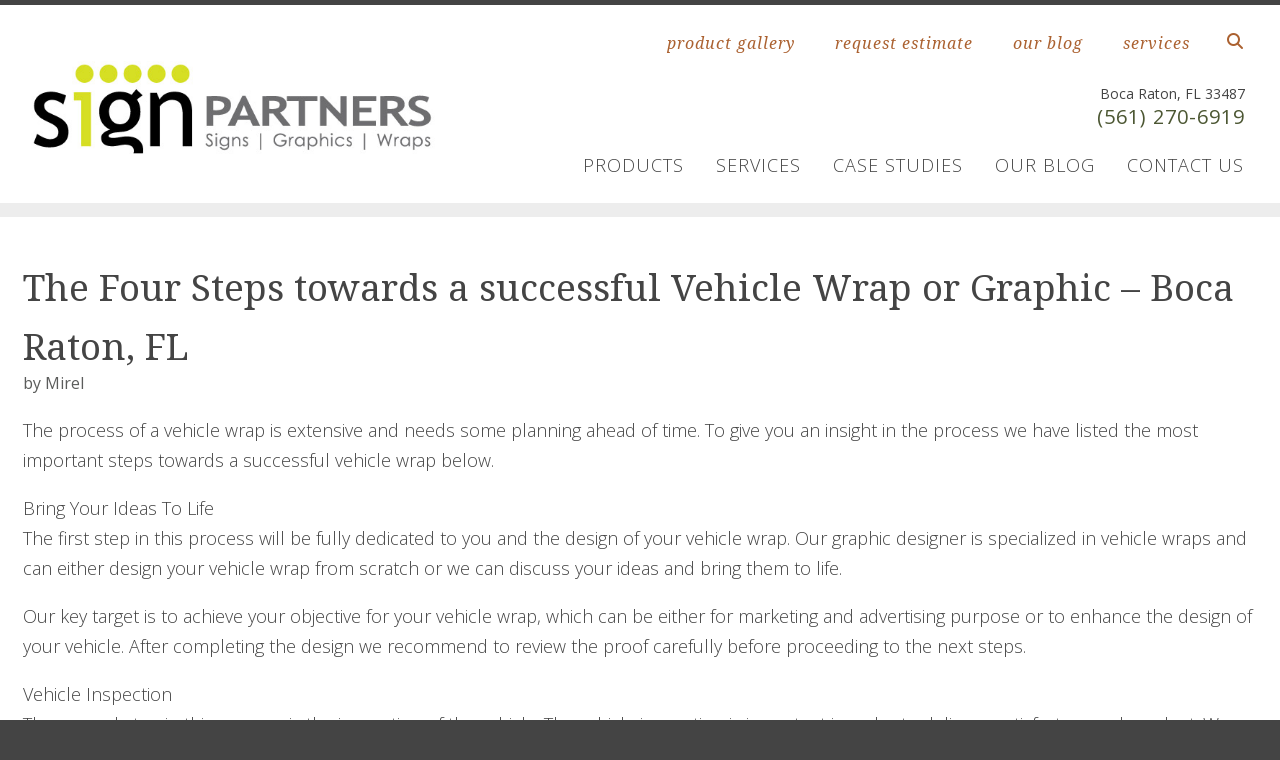

--- FILE ---
content_type: text/html; charset=UTF-8
request_url: https://www.sign-partners.com/our-blog.html/article/2015/02/11/the-four-steps-towards-a-successful-vehicle-wrap-or-graphic-boca-raton-fl
body_size: 11630
content:
<!DOCTYPE html>

<!--[if lt IE 9]><html lang="en" class="no-js lt-ie10 lt-ie9"><![endif]-->
<!--[if IE 9]><html lang="en" class="no-js is-ie9 lt-ie10"><![endif]-->
<!--[if gt IE 9]><!--><html lang="en" class="no-js"><!--<![endif]-->

<head>
  <title>The Four Steps towards a successful Vehicle Wrap or Graphic – Boca Raton, FL : Our Blog -  About signs, vehicle wraps and trade show displays | Sign Partners Boca Raton</title>
    <link rel="shortcut icon" href="https://cdn.firespring.com/images/dc3ecc17-4605-41cd-9104-75812e1da256"/>


<!-- Meta tags -->
<meta charset="utf-8">
<meta name="viewport" content="width=device-width, initial-scale=1.0">




  <meta name="description" content="(561) 270-6919 - Blog about Interior Signage, Exterior Signage, Graphics, Banners, Vehicle Wraps and Trade Show Displays. Sign Partners Boca Raton">

  <meta property="og:title" content="Our Blog -  About signs, vehicle wraps and trade show displays | Sign Partners Boca Raton">
  <meta property="og:url" content="https://www.sign-partners.com/our-blog.html/article/2015/02/11/the-four-steps-towards-a-successful-vehicle-wrap-or-graphic-boca-raton-fl">
  <meta property="og:type" content="website">
      <meta property="og:description" content="(561) 270-6919 - Blog about Interior Signage, Exterior Signage, Graphics, Banners, Vehicle Wraps and Trade Show Displays. Sign Partners Boca Raton">
        <meta name="twitter:card" content="summary">
  <meta name="twitter:title" content="Our Blog -  About signs, vehicle wraps and trade show displays | Sign Partners Boca Raton">
      <meta name="twitter:description" content="(561) 270-6919 - Blog about Interior Signage, Exterior Signage, Graphics, Banners, Vehicle Wraps and Trade Show Displays. Sign Partners Boca Raton">
    
  <link rel="stylesheet" href="//cdn.firespring.com/core/v2/css/stylesheet.1769496584.css">

<!-- CSS -->
      <link rel="stylesheet" href="//cdn.firespring.com/designs/pp_essence/css/design-4629.1769496584.css">
  
<!-- SlickSlider Assets -->
  
<!-- jQuery -->
<script nonce="48742c1c86fe3555ea0364a4595898f6fce82edcc8f01cf279f74f60ac164fa9" type="text/javascript">
  (function (window) {
    if (window.location !== window.top.location) {
      var handler = function () {
        window.top.location = window.location;
        return false;
      };
      window.onclick = handler;
      window.onkeypress = handler;
    }
  })(this);
</script>
  <script nonce="48742c1c86fe3555ea0364a4595898f6fce82edcc8f01cf279f74f60ac164fa9" src="//cdn.firespring.com/core/v2/js/jquery.1769496584.js"></script>

<!-- Clicky Analytics -->
    <script
    nonce="48742c1c86fe3555ea0364a4595898f6fce82edcc8f01cf279f74f60ac164fa9"
    type="text/javascript"
  >
    var firespring = { log: function () { return }, goal: function () { return } }
    var firespring_site_id = Number('100786526');
    (function () {
      var s = document.createElement('script')
      s.type = 'text/javascript'
      s.async = true
      s.src = 'https://analytics.firespring.com/js';
      (document.getElementsByTagName('head')[0] || document.getElementsByTagName('body')[0]).appendChild(s)
    })()
  </script>
<!-- End Clicky Analytics --><!-- Microsoft or Bing Universal Event Tracking -->
  <script nonce="48742c1c86fe3555ea0364a4595898f6fce82edcc8f01cf279f74f60ac164fa9"> (function (w, d, t, r, u) {
      var f, n, i
      w[u] = w[u] || [], f = function () {
        var o = { ti: '187163509' }
        o.q = w[u], w[u] = new UET(o), w[u].push('pageLoad')
      }, n = d.createElement(t), n.src = r, n.async = 1, n.onload = n.onreadystatechange = function () {
        var s = this.readyState
        s && s !== 'loaded' && s !== 'complete' || (f(), n.onload = n.onreadystatechange = null)
      }, i = d.getElementsByTagName(t)[0], i.parentNode.insertBefore(n, i)
    })(window, document, 'script', '//bat.bing.com/bat.js', 'uetq') </script>
<!-- End Microsoft or Bing Universal Event Tracking --><!-- Google External Accounts -->
<script
  async
  nonce="48742c1c86fe3555ea0364a4595898f6fce82edcc8f01cf279f74f60ac164fa9"
  src="https://www.googletagmanager.com/gtag/js?id=G-LQ6LSKETB3"
></script>
<script nonce="48742c1c86fe3555ea0364a4595898f6fce82edcc8f01cf279f74f60ac164fa9">
  window.dataLayer = window.dataLayer || []

  function gtag () {dataLayer.push(arguments)}

  gtag('js', new Date())
    gtag('config', 'G-LQ6LSKETB3')
    gtag('config', 'G-NV9DHWKGC1')
    gtag('config', 'AW-944631806')
  </script>
<!-- End Google External Accounts -->

            
  


</head>

  <body class="internal ">

  
	<a class="hidden-visually skip-to-main" href="#main-content">Skip to main content</a>

      


<!-- BEGIN .site-container -->
<div class="site-container">

        <!-- BEGIN .site-canvas -->
        <div class="site-canvas">


          <!-- BEGIN header -->
          <header>
            <!-- BEGIN .wrap -->
            <div class="wrap">

             <!-- BEGIN nav-logo -->
                            <div class="nav-logo">

                 <a href="https://www.sign-partners.com/"><img alt="Sign Partners" title="logo"  src="https://cdn.firespring.com/images/0e66682e-54e5-4f52-bd3b-63d43cdd0807.jpg"></a>

               </div>
                          <!-- END nav-logo -->

             <!-- BEGIN .topnav-container -->
             <div class="topnav-container">

              <!-- BEGIN .quicklinks-container -->
              <div class="quicklinks-container">

                                  <div class="content-block quicklinks-block">
  <div class="collection collection--list" id="content_2e960ebbf2a34dead1c6e2db14332454">

    

    <ul class="collection__items">

        
                        <li class="collection-item" id="content_2e960ebbf2a34dead1c6e2db14332454_item_7301278">
                                    <div class="collection-item__content">

          
                      <div class="collection-item-label"><a href="https://www.sign-partners.com/products/product-gallery.html"     itemprop="url">product gallery</a></div>
          
          
        </div>
              </li>
                            <li class="collection-item" id="content_2e960ebbf2a34dead1c6e2db14332454_item_7301279">
                                    <div class="collection-item__content">

          
                      <div class="collection-item-label"><a href="https://www.sign-partners.com/contact-us/request-an-estimate.html"     itemprop="url">request estimate</a></div>
          
          
        </div>
              </li>
                            <li class="collection-item" id="content_2e960ebbf2a34dead1c6e2db14332454_item_7301280">
                                    <div class="collection-item__content">

          
                      <div class="collection-item-label"><a href="https://www.sign-partners.com/our-blog.html"     itemprop="url">our blog</a></div>
          
          
        </div>
              </li>
                            <li class="collection-item" id="content_2e960ebbf2a34dead1c6e2db14332454_item_7301281">
                                    <div class="collection-item__content">

          
                      <div class="collection-item-label"><a href="https://www.sign-partners.com/services/services.html"     itemprop="url">services</a></div>
          
          
        </div>
              </li>
      
    </ul>

    </div>
</div>
                

                                  <!-- BEGIN .search-container -->
                  <div class="search-container">

                    <!-- BEGIN .search-toggle-containter -->
                    <div class="search-toggle">
                      <i class="fa fa-search"></i>
                    </div>
                    <!-- END .search-toggle-containter -->
                    <div class="content-block search-block">
  <div class="search-form search-form--a422970dfb6b9848958333fc94461999" role="search">

  <form class="form--inline form--inline--no-button" novalidate>
    <div class="form-row">
      <div class="form-row__controls">
        <input aria-label="Search our site" type="search" id="search-form__input--a422970dfb6b9848958333fc94461999" autocomplete="off">
      </div>
    </div>
  </form>

  <div id="search-form__results--a422970dfb6b9848958333fc94461999" class="search-form__results"></div>
    <script nonce="48742c1c86fe3555ea0364a4595898f6fce82edcc8f01cf279f74f60ac164fa9" type="text/javascript">
      var ss360Config = window.ss360Config || []
      var config = {
        style: {
          themeColor: '#333333',
          accentColor: "#000000",
          loaderType: 'circle'
        },
        searchBox: {
          selector: "#search-form__input--a422970dfb6b9848958333fc94461999"
        },
        tracking: {
          providers: []
        },
        siteId: "www.sign-partners.com",
        showErrors: false
      }
      if (!window.ss360Config[0]) {
        var stScript = document.createElement('script')
        stScript.type = 'text/javascript'
        stScript.async = true
        stScript.src = 'https://cdn.sitesearch360.com/v13/sitesearch360-v13.min.js'
        var entry = document.getElementsByTagName('script')[0]
        entry.parentNode.insertBefore(stScript, entry)
      }
      ss360Config.push(config)
    </script>
</div>
</div>

                  </div>
                  <!-- END .search-container -->
                  
                  <!-- BEGIN .mobile-toggle -->
                  <div class="mobile-toggle">
                    <i class='fa fa-bars'></i>
                  </div>
                  <!-- END .mobile-toggle -->
                </div>
                <!-- END .quicklinks-container -->

                
                                  <!-- BEGIN .phone-container -->
                  <div class="phone-container phone-block">
                    <div class="locations-hours locations-hours--variable">

  <div class="location location--1" itemscope itemtype="https://schema.org/Organization">

              
    <div class="location__info">

              
          <div class="location__address" itemprop="address" itemscope itemtype="https://schema.org/PostalAddress">

                          
                <div class="location-address location-address--1" itemprop="streetAddress">
                  1181 S Rogers Cir
                </div>

                                        
                <div class="location-address location-address--2" itemprop="streetAddress">
                  Ste 3
                </div>

                                        
                <div class="location-address location-address--3" itemprop="streetAddress">
                  Boca Raton, FL 33487
                </div>

                          
          </div>

              
              
          <div class="location__phone">

                          
                <div class="location-phone location-phone--1">
                                      <span class="label">Phone</span>
                                    <span class="value" itemprop="telephone" content="5612706919"><a
                        href="tel:5612706919">(561) 270-6919</a></span>
                </div>

                          
          </div>

              
              
          <div class="location__links">
            <div class="location-links-email">
                                              <span class="value" itemprop="email"><a href="mailto:i&#x6e;f&#111;&#x40;&#x73;&#105;g&#x6e;-&#x70;&#97;&#114;&#x74;n&#101;&#114;&#115;&#46;&#99;&#111;&#x6d;">info@sign-partners.com</a></span>
                          </div>
          </div>

              
                    
    </div>
  </div>


</div>                  </div>
                  <!-- END .phone-container -->


                  
                <!-- BEGIN nav -->
                                                                                                                <nav class="nav dropdown" aria-label="Secondary">

    
    <ul class="nav__list nav-ul-0 nav">
      
    <li class="nav-level-0 nav__list--parent">
      <a href="https://www.sign-partners.com/products/">Products</a>

      
        <ul class="nav-ul-1">
           
    <li class="nav-level-1 nav__list--parent">
      <a href="https://www.sign-partners.com/products/interior_signs/">Interior Signs</a>

      
        <ul class="nav-ul-2">
           
    <li class="nav-level-2">
      <a href="https://www.sign-partners.com/products/interior_signs/ada-compliant-signs.html">ADA Compliant Signs</a>

      
    </li>


    <li class="nav-level-2">
      <a href="https://www.sign-partners.com/products/interior_signs/directory-signs.html">Directory Signs</a>

      
    </li>


    <li class="nav-level-2">
      <a href="https://www.sign-partners.com/products/interior_signs/wall-graphics-wraps.html">Wall Graphics &amp; Wraps</a>

      
    </li>


    <li class="nav-level-2">
      <a href="https://www.sign-partners.com/products/interior_signs/lobby-office-signs.html">Lobby and Office Signs</a>

      
    </li>


    <li class="nav-level-2">
      <a href="https://www.sign-partners.com/products/interior_signs/floor-window-graphics.html">Floor &amp; Window Graphics</a>

      
    </li>

        </ul>
      
    </li>


    <li class="nav-level-1 nav__list--parent">
      <a href="https://www.sign-partners.com/products/outdoor-business-signs/">Outdoor Signs</a>

      
        <ul class="nav-ul-2">
           
    <li class="nav-level-2">
      <a href="https://www.sign-partners.com/products/outdoor-business-signs/monument-signs.html">Monument Signs</a>

      
    </li>


    <li class="nav-level-2">
      <a href="https://www.sign-partners.com/products/outdoor-business-signs/community-entrance-signs.html">Community Entrance Signs</a>

      
    </li>


    <li class="nav-level-2">
      <a href="https://www.sign-partners.com/products/outdoor-business-signs/channel-letters-signs.html">Channel Letters Signs</a>

      
    </li>


    <li class="nav-level-2">
      <a href="https://www.sign-partners.com/products/outdoor-business-signs/custom-street-signs.html">Custom Street Signs</a>

      
    </li>


    <li class="nav-level-2">
      <a href="https://www.sign-partners.com/products/outdoor-business-signs/parking-signs.html">Parking Signs</a>

      
    </li>


    <li class="nav-level-2">
      <a href="https://www.sign-partners.com/products/outdoor-business-signs/post-panel-signs.html">Post &amp; Panel Signs</a>

      
    </li>


    <li class="nav-level-2">
      <a href="https://www.sign-partners.com/products/outdoor-business-signs/commercial-signs.html">Commercial Signs</a>

      
    </li>

        </ul>
      
    </li>


    <li class="nav-level-1 nav__list--parent">
      <a href="https://www.sign-partners.com/products/vehicle-wraps-graphics/">Vehicle Wraps &amp; Graphics</a>

      
        <ul class="nav-ul-2">
           
    <li class="nav-level-2">
      <a href="https://www.sign-partners.com/products/vehicle-wraps-graphics/full-vehicle-wraps.html">Vehicle Wraps</a>

      
    </li>


    <li class="nav-level-2">
      <a href="https://www.sign-partners.com/products/vehicle-wraps-graphics/box-truck-wraps-van-graphics.html">Box Truck Wraps &amp; Van graphics</a>

      
    </li>


    <li class="nav-level-2">
      <a href="https://www.sign-partners.com/products/vehicle-wraps-graphics/vehicle-lettering-decals.html">Vehicle Lettering &amp; Decals</a>

      
    </li>


    <li class="nav-level-2">
      <a href="https://www.sign-partners.com/products/vehicle-wraps-graphics/boat-graphics.html">Boat Graphics</a>

      
    </li>

        </ul>
      
    </li>


    <li class="nav-level-1 nav__list--parent">
      <a href="https://www.sign-partners.com/products/trade-show-displays/">Trade Show Displays</a>

      
        <ul class="nav-ul-2">
           
    <li class="nav-level-2">
      <a href="https://www.sign-partners.com/products/trade-show-displays/custom-banners.html">Custom Banners</a>

      
    </li>


    <li class="nav-level-2">
      <a href="https://www.sign-partners.com/products/trade-show-displays/trade-show-booth.html">Trade Show Booth</a>

      
    </li>


    <li class="nav-level-2">
      <a href="https://www.sign-partners.com/products/trade-show-displays/pop-up-booth.html">Pop-Up Booth</a>

      
    </li>


    <li class="nav-level-2">
      <a href="https://www.sign-partners.com/products/trade-show-displays/pop-up-banner.html">Pop-Up Banner</a>

      
    </li>

        </ul>
      
    </li>


    <li class="nav-level-1">
      <a href="https://www.sign-partners.com/products/social-distancing-signs/">Social Distancing Signs</a>

      
    </li>

        </ul>
      
    </li>


    <li class="nav-level-0 nav__list--parent">
      <a href="https://www.sign-partners.com/services/">Services</a>

      
        <ul class="nav-ul-1">
           
    <li class="nav-level-1">
      <a href="https://www.sign-partners.com/services/estimates.html">Free Estimates &amp; Consultations</a>

      
    </li>


    <li class="nav-level-1">
      <a href="https://www.sign-partners.com/services/survey_analysis.html">On-Site Survey &amp; Analysis</a>

      
    </li>


    <li class="nav-level-1">
      <a href="https://www.sign-partners.com/services/logo_design.html">Logo Design &amp; Branding</a>

      
    </li>


    <li class="nav-level-1">
      <a href="https://www.sign-partners.com/services/graphic_design.html">Graphic Design</a>

      
    </li>


    <li class="nav-level-1">
      <a href="https://www.sign-partners.com/services/installation.html">Sign Installation</a>

      
    </li>


    <li class="nav-level-1">
      <a href="https://www.sign-partners.com/services/repair_maintenance.html">Sign Repair &amp; Maintenance</a>

      
    </li>

        </ul>
      
    </li>


    <li class="nav-level-0">
      <a href="https://www.sign-partners.com/case-studies/">Case Studies</a>

      
    </li>


    <li class="nav-level-0 nav__list--here">
      <a href="https://www.sign-partners.com/our-blog.html">Our Blog</a>

      
    </li>


    <li class="nav-level-0 nav__list--parent">
      <a href="https://www.sign-partners.com/contact-us/">Contact us</a>

      
        <ul class="nav-ul-1">
           
    <li class="nav-level-1">
      <a href="https://www.sign-partners.com/contact-us/boca-raton-location.html">Boca Raton Location</a>

      
    </li>


    <li class="nav-level-1">
      <a href="https://www.sign-partners.com/contact-us/review-us.html">Review Us!</a>

      
    </li>


    <li class="nav-level-1">
      <a href="https://www.sign-partners.com/contact-us/request-an-estimate.html">Request an Estimate</a>

      
    </li>


    <li class="nav-level-1">
      <a href="https://www.sign-partners.com/contact-us/send-a-file.html">Send a File</a>

      
    </li>

        </ul>
      
    </li>

    </ul>

    
  </nav>


                                              <!-- END nav -->

                    </div>
                    <!-- END .topnav-container -->
                  </div>
                  <!-- END .wrap -->
                </header>
  <!-- END header -->
  
  
    
      
      
      <!-- BEGIN .masthead-container -->
      <div class="masthead-container has-bg no-masthead">
        <!-- BEGIN .wrap -->
        <div class="wrap">

          
        </div>
        <!-- END .wrap -->
      </div>
      <!-- END .masthead-container -->


      <main>
        <!-- BEGIN .wrap -->
        <div class="wrap">

          
              <!-- BEGIN .primary-container -->
              <div id="main-content" class="primary-container" data-search-indexed="true">
               
                                 
<div class="news-articles news-articles--article" id="content_d5b26c0b360992cef9194a3a872b9a72">
  <div class="news-article" id="content_d5b26c0b360992cef9194a3a872b9a72_article_1945560">

    <div class="news-article-header">
      
              <div class="news-article-title">
          <h2>The Four Steps towards a successful Vehicle Wrap or Graphic – Boca Raton, FL</h2>
        </div>
      
              <div class="news-article-meta news-article-meta--author">
          <span class="prefix">by</span><span class="author-name">Mirel</span>
        </div>
          </div>

    <div class="news-article-content">
      

      <p>The process of a vehicle wrap is extensive and needs some planning ahead of time. To give you an insight in the process we have listed the most important steps towards a successful vehicle wrap below.</p>

<p>Bring Your Ideas To Life<br />
The first step in this process will be fully dedicated to you and the design of your vehicle wrap. Our graphic designer is specialized in vehicle wraps and can either design your vehicle wrap from scratch or we can discuss your ideas and bring them to life.</p>

<p>Our key target is to achieve your objective for your vehicle wrap, which can be either for marketing and advertising purpose or to enhance the design of your vehicle.  After completing the design we recommend to review the proof carefully before proceeding to the next steps.</p>

<p>Vehicle Inspection<br />
The second step in this process is the inspection of the vehicle. The vehicle inspection is important in order to deliver a satisfactory end product. We inspect the vehicle on paint problems, cracks, chips, scratches bumps, dents and cleaning issues.</p>

<p>Prior to the installation, the vehicle has to be cleaned properly and should be free of any wax. If you are having a new vehicle and planning a vehicle wrap it’s recommended not to wax the vehicle, as this has to be removed prior to applying the vinyl.</p>

<p>The last part of this step is to reconfirm the exact measurements of the vehicle to avoid challenges during the next steps.</p>

<p>Production<br />
The third step in this process is the actual production of the vehicle wrap. Considering the expected lifetime and purpose of your wrap we will propose different materials and select the most suitable for you. The different options of vinyl range from a 2 to 9 years lifetime.</p>

<p>The design will be printed on our HP Latex 360 printer, using water-based inks which is more durable and of higher quality compared to any other printer on the market.</p>

<p>Laminating all prints will be the last part of the production process. Herewith we ensure maximum longevity and protect the wrap from color fading and small damages.</p>

<p>Installation<br />
The fourth and last step in this process is the installation of the vehicle wrap. Our professional installers will install the wrap with care and detail for optimal results.</p>

<p>After installation of the vehicle wrap the vehicle will stay in our facility for one more day to observe any possible reactions of the vinyl. After a final quality check the vehicle is ready for the road!</p>

<p>Since most vehicle wraps are used for commercial purposes it’s important to plan the installation ahead of time in order for it not to affect your business. From all the steps above the actual vehicle is only required for the installation process. Depending on the size and the condition of the vehicle, it will take approximately 3 to 4 days for a professional install.</p>

<p>Contact us for any queries related to your vehicle wrap at (561) 270 6919 or <a href="&#109;&#097;&#105;&#108;&#116;&#111;&#058;in&#x66;&#x6f;&#64;s&#105;&#103;&#110;&#x2d;&#x70;&#x61;r&#116;&#110;er&#115;.&#x63;&#111;&#109;">in&#x66;&#x6f;&#64;s&#105;&#103;&#110;&#x2d;&#x70;&#x61;r&#116;&#110;er&#115;.&#x63;&#111;&#109;</a></p>
    </div>

    
    <div class="news-article-return">
      <a href="https://www.sign-partners.com/our-blog.html"   class="nav-return"  itemprop="url">
      Return To List
      </a>
    </div>

  </div>
</div>

                                               <div class="clearfix"></div>



                 

              </div>
              <!-- END .primary-container -->
            </div> <!-- end .wrap -->
          </main><!-- end main -->
                      <!-- BEGIN .partners-container -->
            <div class="partners-container">
              <!-- BEGIN .wrap -->
              <div class="wrap">

                <div class="content-block logos-block">
  <h3>Our Clients</h3>

        <div class="collection collection--list" id="content_638d0eb8aaa9555cd21d641e6b22e2c8">

    

    <ul class="collection__items">

        
                                      <li class="collection-item collection-item--has-image" id="content_638d0eb8aaa9555cd21d641e6b22e2c8_item_9400838">
                                    <div class="collection-item__content clearfix">

                      <div id="content_855f102d1848dae71dec567763814a65_image_item_9400838"  class="collection-item-image image" style="max-width: 1251px;">
    
    <img
        loading="lazy"
        width="1251"
        height="1021"
        alt="Art Boca raton"
        src="https://cdn.firespring.com/images/fb1737c7-17f6-4008-8555-a186faa47ce8.png"
        srcset="https://cdn.firespring.com/images/7f2c3992-0b47-4ea3-a6e2-0dbc50b4701f.png 600w, https://cdn.firespring.com/images/e38730dd-0976-4d2e-8786-b52835328f04.png 1200w, https://cdn.firespring.com/images/fb1737c7-17f6-4008-8555-a186faa47ce8.png 1251w"
        itemprop="image"
                    >
    

          </div>
          
          
          
        </div>
              </li>
                                          <li class="collection-item collection-item--has-image" id="content_638d0eb8aaa9555cd21d641e6b22e2c8_item_7568449">
                                    <div class="collection-item__content clearfix">

                      <div id="content_855f102d1848dae71dec567763814a65_image_item_7568449"  class="collection-item-image image" style="max-width: 481px;">
    
    <img
        loading="lazy"
        width="481"
        height="458"
        alt="City of Boca Raton"
        src="https://cdn.firespring.com/images/29c5dddb-eb8a-4e9c-9615-d2b31c6de27f.png"
        srcset="https://cdn.firespring.com/images/29c5dddb-eb8a-4e9c-9615-d2b31c6de27f.png 481w"
        itemprop="image"
                    >
    

          </div>
          
                      <div class="collection-item-label">City of Boca Raton</div>
          
          
        </div>
              </li>
                                          <li class="collection-item collection-item--has-image" id="content_638d0eb8aaa9555cd21d641e6b22e2c8_item_7510542">
                                    <div class="collection-item__content clearfix">

                      <div id="content_855f102d1848dae71dec567763814a65_image_item_7510542"  class="collection-item-image image" style="max-width: 1042px;">
    
    <img
        loading="lazy"
        width="1042"
        height="458"
        alt="Lynn University"
        src="https://cdn.firespring.com/images/4e2f446c-9152-4a10-a440-fac382630a7f.png"
        srcset="https://cdn.firespring.com/images/469e4a51-977b-4143-9297-5e2044ab9704.png 600w, https://cdn.firespring.com/images/4e2f446c-9152-4a10-a440-fac382630a7f.png 1042w"
        itemprop="image"
                    >
    

          </div>
          
                      <div class="collection-item-label">Lynn University</div>
          
          
        </div>
              </li>
                                          <li class="collection-item collection-item--has-image" id="content_638d0eb8aaa9555cd21d641e6b22e2c8_item_9800351">
                                    <div class="collection-item__content clearfix">

                      <div id="content_855f102d1848dae71dec567763814a65_image_item_9800351"  class="collection-item-image image" style="max-width: 500px;">
    
    <img
        loading="lazy"
        width="500"
        height="491"
        alt="Palm Beach County"
        src="https://cdn.firespring.com/images/d43f1992-5a46-4d68-b4c6-79751d32fa27.jpg"
        srcset="https://cdn.firespring.com/images/d43f1992-5a46-4d68-b4c6-79751d32fa27.jpg 500w"
        itemprop="image"
                    >
    

          </div>
          
          
          
        </div>
              </li>
                                          <li class="collection-item collection-item--has-image" id="content_638d0eb8aaa9555cd21d641e6b22e2c8_item_9800356">
                                    <div class="collection-item__content clearfix">

                      <div id="content_855f102d1848dae71dec567763814a65_image_item_9800356"  class="collection-item-image image" style="max-width: 500px;">
    
    <img
        loading="lazy"
        width="500"
        height="355"
        alt="Hilton"
        src="https://cdn.firespring.com/images/c900e9b0-60c6-45d6-a5ff-b662a820b599.png"
        srcset="https://cdn.firespring.com/images/c900e9b0-60c6-45d6-a5ff-b662a820b599.png 500w"
        itemprop="image"
                    >
    

          </div>
          
          
          
        </div>
              </li>
                                          <li class="collection-item collection-item--has-image" id="content_638d0eb8aaa9555cd21d641e6b22e2c8_item_7510545">
                                    <div class="collection-item__content clearfix">

                      <div id="content_855f102d1848dae71dec567763814a65_image_item_7510545"  class="collection-item-image image" style="max-width: 481px;">
    
    <img
        loading="lazy"
        width="481"
        height="458"
        alt="SSA"
        src="https://cdn.firespring.com/images/31da2633-0db2-452f-9074-7b12eeed2d6a.png"
        srcset="https://cdn.firespring.com/images/31da2633-0db2-452f-9074-7b12eeed2d6a.png 481w"
        itemprop="image"
                    >
    

          </div>
          
                      <div class="collection-item-label">SSA</div>
          
          
        </div>
              </li>
                                          <li class="collection-item collection-item--has-image" id="content_638d0eb8aaa9555cd21d641e6b22e2c8_item_7568450">
                                    <div class="collection-item__content clearfix">

                      <div id="content_855f102d1848dae71dec567763814a65_image_item_7568450"  class="collection-item-image image" style="max-width: 938px;">
    
    <img
        loading="lazy"
        width="938"
        height="354"
        alt="Stiles"
        src="https://cdn.firespring.com/images/f8354d50-6dcf-49f8-9bd8-14d3d0a8534a.png"
        srcset="https://cdn.firespring.com/images/c4793681-e77f-4cb6-8ef8-0843bdec4b91.png 600w, https://cdn.firespring.com/images/f8354d50-6dcf-49f8-9bd8-14d3d0a8534a.png 938w"
        itemprop="image"
                    >
    

          </div>
          
                      <div class="collection-item-label">Stiles</div>
          
          
        </div>
              </li>
                                          <li class="collection-item collection-item--has-image" id="content_638d0eb8aaa9555cd21d641e6b22e2c8_item_7568453">
                                    <div class="collection-item__content clearfix">

                      <div id="content_855f102d1848dae71dec567763814a65_image_item_7568453"  class="collection-item-image image" style="max-width: 481px;">
    
    <img
        loading="lazy"
        width="481"
        height="458"
        alt="City of Parkland"
        src="https://cdn.firespring.com/images/a759f755-7645-4b9d-9de9-3f584bb401ea.png"
        srcset="https://cdn.firespring.com/images/a759f755-7645-4b9d-9de9-3f584bb401ea.png 481w"
        itemprop="image"
                    >
    

          </div>
          
                      <div class="collection-item-label">City of Parkland</div>
          
          
        </div>
              </li>
                                          <li class="collection-item collection-item--has-image" id="content_638d0eb8aaa9555cd21d641e6b22e2c8_item_9800357">
                                    <div class="collection-item__content clearfix">

                      <div id="content_855f102d1848dae71dec567763814a65_image_item_9800357"  class="collection-item-image image" style="max-width: 500px;">
    
    <img
        loading="lazy"
        width="500"
        height="500"
        alt="Cambell Creative"
        src="https://cdn.firespring.com/images/be125f6d-fef0-4c32-9b8c-a9fd4fcb1a91.png"
        srcset="https://cdn.firespring.com/images/be125f6d-fef0-4c32-9b8c-a9fd4fcb1a91.png 500w"
        itemprop="image"
                    >
    

          </div>
          
          
          
        </div>
              </li>
                                          <li class="collection-item collection-item--has-image" id="content_638d0eb8aaa9555cd21d641e6b22e2c8_item_7568454">
                                    <div class="collection-item__content clearfix">

                      <div id="content_855f102d1848dae71dec567763814a65_image_item_7568454"  class="collection-item-image image" style="max-width: 1042px;">
    
    <img
        loading="lazy"
        width="1042"
        height="458"
        alt="Signature Real Estate"
        src="https://cdn.firespring.com/images/f4faba4d-a87b-4d1d-8feb-b717f2710b73.png"
        srcset="https://cdn.firespring.com/images/9fa7092b-51ce-4453-95ea-321bcc68d5f0.png 600w, https://cdn.firespring.com/images/f4faba4d-a87b-4d1d-8feb-b717f2710b73.png 1042w"
        itemprop="image"
                    >
    

          </div>
          
                      <div class="collection-item-label">Signature Real Estate</div>
          
          
        </div>
              </li>
                                          <li class="collection-item collection-item--has-image" id="content_638d0eb8aaa9555cd21d641e6b22e2c8_item_9800358">
                                    <div class="collection-item__content clearfix">

                      <div id="content_855f102d1848dae71dec567763814a65_image_item_9800358"  class="collection-item-image image" style="max-width: 432px;">
    
    <img
        loading="lazy"
        width="432"
        height="104"
        alt="Astaldi Construction"
        src="https://cdn.firespring.com/images/b18a08e0-eafb-44e2-9290-c2c9d629764d.png"
        srcset="https://cdn.firespring.com/images/b18a08e0-eafb-44e2-9290-c2c9d629764d.png 432w"
        itemprop="image"
                    >
    

          </div>
          
                      <div class="collection-item-label">Astaldi Construction</div>
          
          
        </div>
              </li>
                                          <li class="collection-item collection-item--has-image" id="content_638d0eb8aaa9555cd21d641e6b22e2c8_item_7664453">
                                    <div class="collection-item__content clearfix">

                      <div id="content_855f102d1848dae71dec567763814a65_image_item_7664453"  class="collection-item-image image" style="max-width: 1239px;">
    
    <img
        loading="lazy"
        width="1239"
        height="917"
        alt="NCCI"
        src="https://cdn.firespring.com/images/114ac8e4-2ff0-45c1-8e4c-e010ed6d0a17.png"
        srcset="https://cdn.firespring.com/images/eaa85859-10d4-4651-99c0-f5fc92481144.png 600w, https://cdn.firespring.com/images/7d8124fe-cdae-4483-aa7e-d284fcdf0430.png 1200w, https://cdn.firespring.com/images/114ac8e4-2ff0-45c1-8e4c-e010ed6d0a17.png 1239w"
        itemprop="image"
                    >
    

          </div>
          
                      <div class="collection-item-label">NCCI</div>
          
          
        </div>
              </li>
      
    </ul>

    </div>
</div>

                <!-- BEGIN .slider__controls -->
                <div class="slider__controls">
                  <div class="slider-controls-nav">
                    <a class="slider-nav slider-nav--prev" href="" aria-label="Go to Previous Slide"></a>
                    <a class="slider-nav slider-nav--next" href="" aria-label="Go to Next Slide"></a>
                  </div>
                  <div class="slider-controls-pager"></div>
                </div>
                <!-- END .slider__controls -->

              </div>
              <!-- END .wrap -->
            </div>
            <!-- END .partners-container -->
          
        
      <!-- BEGIN footer -->
<footer>
  <!-- BEGIN .wrap -->
  <div class="wrap">

    <!-- BEGIN .footer-row-container -->
    <div class="footer-row-container">


      <!-- BEGIN footer-logo -->
              <!-- BEGIN .col footer-logo -->
        <div class="col footer-logo">

          <a href="https://www.sign-partners.com/"><img alt="Sign Partners" title="logo" src="https://cdn.firespring.com/images/0e66682e-54e5-4f52-bd3b-63d43cdd0807.jpg"></a>

        </div>
        <!-- END .col footer-logo -->
            <!-- END footer-logo -->



      <!-- BEGIN .locations-container -->
      <div class="locations-container">

        <!-- BEGIN .content-block powered-by-block -->
                  <div class="content-block footer-locations-headline-block">
  <h3>Visit Us</h3>
</div>
                <!-- END .content-block powered-by-block -->


       <div class="locations-hours locations-hours--variable">

  <div class="location location--1" itemscope itemtype="https://schema.org/Organization">

              
    <div class="location__info">

              
          <div class="location__address" itemprop="address" itemscope itemtype="https://schema.org/PostalAddress">

                          
                <div class="location-address location-address--1" itemprop="streetAddress">
                  1181 S Rogers Cir
                </div>

                                        
                <div class="location-address location-address--2" itemprop="streetAddress">
                  Ste 3
                </div>

                                        
                <div class="location-address location-address--3" itemprop="streetAddress">
                  Boca Raton, FL 33487
                </div>

                          
          </div>

              
              
          <div class="location__phone">

                          
                <div class="location-phone location-phone--1">
                                      <span class="label">Phone</span>
                                    <span class="value" itemprop="telephone" content="5612706919"><a
                        href="tel:5612706919">(561) 270-6919</a></span>
                </div>

                          
          </div>

              
              
          <div class="location__links">
            <div class="location-links-email">
                                              <span class="value" itemprop="email"><a href="mailto:i&#x6e;f&#111;&#x40;&#x73;&#105;g&#x6e;-&#x70;&#97;&#114;&#x74;n&#101;&#114;&#115;&#46;&#99;&#111;&#x6d;">info@sign-partners.com</a></span>
                          </div>
          </div>

              
                    
    </div>
  </div>


</div>     </div>
     <!-- END .locations-container -->

     <!-- BEGIN .content-block email-marketing-block -->
         <!-- END .content-block email-marketing-block -->


    <!-- BEGIN .links-container -->
    <div class="links-container">



              <div class="content-block footer-links-block">
  <h3>Explore</h3>

        <div class="collection collection--list" id="content_7260b4c68de5f4e92a57d633d3280ee5">

    

    <ul class="collection__items">

        
                        <li class="collection-item" id="content_7260b4c68de5f4e92a57d633d3280ee5_item_7301273">
                                    <div class="collection-item__content">

          
                      <div class="collection-item-label"><a href="https://www.sign-partners.com/products/outdoor-business-signs/illuminated-signs.html"     itemprop="url">Illuminated Signs</a></div>
          
          
        </div>
              </li>
                            <li class="collection-item" id="content_7260b4c68de5f4e92a57d633d3280ee5_item_7301274">
                                    <div class="collection-item__content">

          
                      <div class="collection-item-label"><a href="https://www.sign-partners.com/products/outdoor-business-signs/monument-signs.html"     itemprop="url">Monument Signs</a></div>
          
          
        </div>
              </li>
                            <li class="collection-item" id="content_7260b4c68de5f4e92a57d633d3280ee5_item_7301276">
                                    <div class="collection-item__content">

          
                      <div class="collection-item-label"><a href="https://www.sign-partners.com/products/outdoor-business-signs/custom-street-signs.html"     itemprop="url">Street Signs</a></div>
          
          
        </div>
              </li>
                            <li class="collection-item" id="content_7260b4c68de5f4e92a57d633d3280ee5_item_7301272">
                                    <div class="collection-item__content">

          
                      <div class="collection-item-label"><a href="https://www.sign-partners.com/products/interior_signs/lobby-office-signs.html"     itemprop="url">Lobby Signs</a></div>
          
          
        </div>
              </li>
                            <li class="collection-item" id="content_7260b4c68de5f4e92a57d633d3280ee5_item_7301275">
                                    <div class="collection-item__content">

          
                      <div class="collection-item-label"><a href="https://www.sign-partners.com/products/interior_signs/ada-compliant-signs.html"     itemprop="url">ADA Signs</a></div>
          
          
        </div>
              </li>
                            <li class="collection-item" id="content_7260b4c68de5f4e92a57d633d3280ee5_item_7301277">
                                    <div class="collection-item__content">

          
                      <div class="collection-item-label"><a href="https://www.sign-partners.com/products/product-gallery.html"     itemprop="url">...and more!</a></div>
          
          
        </div>
              </li>
      
    </ul>

    </div>
</div>
      


              <div class="content-block social-media-block">
  <div class="collection collection--list" id="content_f7946d5a409448eb766984590d6ee2ff">

    

    <ul class="collection__items">

        
                                      <li class="collection-item collection-item--has-image" id="content_f7946d5a409448eb766984590d6ee2ff_item_7301284">
                                    <div class="collection-item__content clearfix">

                      <div id="content_855f102d1848dae71dec567763814a65_image_item_7301284"  class="collection-item-image image" style="max-width: 16px;">
    <a href="https://www.facebook.com/signpartnersfl" target="_blank" rel="noopener noreferrer "    itemprop="url">
    <img
        loading="lazy"
        width="16"
        height="16"
        alt="Facebook"
        src="https://cdn.firespring.com/images/624d5f11-40fa-4dae-b2d6-430ddd164752.png"
        srcset="https://cdn.firespring.com/images/624d5f11-40fa-4dae-b2d6-430ddd164752.png 16w"
        itemprop="image"
                    >
    </a>

          </div>
          
                      <div class="collection-item-label"><a href="https://www.facebook.com/signpartnersfl" target="_blank" rel="noopener noreferrer "    itemprop="url">Facebook</a></div>
          
          
        </div>
              </li>
                                          <li class="collection-item collection-item--has-image" id="content_f7946d5a409448eb766984590d6ee2ff_item_7301286">
                                    <div class="collection-item__content clearfix">

                      <div id="content_855f102d1848dae71dec567763814a65_image_item_7301286"  class="collection-item-image image" style="max-width: 16px;">
    <a href="https://www.youtube.com/channel/UCYYW4aOgPXU9xpiFCAZOiQQ" target="_blank" rel="noopener noreferrer "    itemprop="url">
    <img
        loading="lazy"
        width="16"
        height="16"
        alt="YouTube"
        src="https://cdn.firespring.com/images/0ab36b5f-87a6-474f-9941-05d764852c03.png"
        srcset="https://cdn.firespring.com/images/0ab36b5f-87a6-474f-9941-05d764852c03.png 16w"
        itemprop="image"
                    >
    </a>

          </div>
          
                      <div class="collection-item-label"><a href="https://www.youtube.com/channel/UCYYW4aOgPXU9xpiFCAZOiQQ" target="_blank" rel="noopener noreferrer "    itemprop="url">YouTube</a></div>
          
          
        </div>
              </li>
                                          <li class="collection-item collection-item--has-image" id="content_f7946d5a409448eb766984590d6ee2ff_item_7301287">
                                    <div class="collection-item__content clearfix">

                      <div id="content_855f102d1848dae71dec567763814a65_image_item_7301287"  class="collection-item-image image" style="max-width: 20px;">
    <a href="https://www.instagram.com/signpartnersinc/" target="_blank" rel="noopener noreferrer "    itemprop="url">
    <img
        loading="lazy"
        width="20"
        height="20"
        alt="Instagram"
        src="https://cdn.firespring.com/images/24bfc68e-b33a-458d-b391-c7f510f213a0.png"
        srcset="https://cdn.firespring.com/images/24bfc68e-b33a-458d-b391-c7f510f213a0.png 20w"
        itemprop="image"
                    >
    </a>

          </div>
          
                      <div class="collection-item-label"><a href="https://www.instagram.com/signpartnersinc/" target="_blank" rel="noopener noreferrer "    itemprop="url">Instagram</a></div>
          
          
        </div>
              </li>
                                          <li class="collection-item collection-item--has-image" id="content_f7946d5a409448eb766984590d6ee2ff_item_7301299">
                                    <div class="collection-item__content clearfix">

                      <div id="content_855f102d1848dae71dec567763814a65_image_item_7301299"  class="collection-item-image image" style="max-width: 16px;">
    <a href="https://www.linkedin.com/company/sign-partners-fl" target="_blank" rel="noopener noreferrer "    itemprop="url">
    <img
        loading="lazy"
        width="16"
        height="16"
        alt="LinkedIn"
        src="https://cdn.firespring.com/images/35d3158e-51db-464f-9e08-a8c9320019ca.png"
        srcset="https://cdn.firespring.com/images/35d3158e-51db-464f-9e08-a8c9320019ca.png 16w"
        itemprop="image"
                    >
    </a>

          </div>
          
                      <div class="collection-item-label"><a href="https://www.linkedin.com/company/sign-partners-fl" target="_blank" rel="noopener noreferrer "    itemprop="url">LinkedIn</a></div>
          
          
        </div>
              </li>
      
    </ul>

    </div>
</div>
      

    </div>
    <!-- END .links-container -->

  </div>
  <!-- END .footer-row-container -->

  <!-- BEGIN .footer-row-container -->
  <div class="footer-row-container">

    <!-- BEGIN .copyright-container -->
    <div class="copyright-container">
     <p>&copy; Sign Partners 2026 </p>

     <!-- BEGIN .content-block powered-by-block -->
            <div class="content-block powered-by-block">
  <p>Powered by <a href="http://printerpresence.com/poweredby" target="_blank" rel="noreferrer noopener">PrinterPresence</a></p>
</div>
          <!-- END .content-block powered-by-block -->

   </div>
   <!-- END .copyright-container -->

   
   <!-- BEGIN .pp-tc-container -->
   <div class="pp-tc-container">
          <div class="content-block sitemap-block">
  <div class="collection collection--list" id="content_d3a546b377cc6a3373e3e0e4308c4dc2">

    

    <ul class="collection__items">

        
                        <li class="collection-item" id="content_d3a546b377cc6a3373e3e0e4308c4dc2_item_7301270">
                                    <div class="collection-item__content">

          
                      <div class="collection-item-label"><a href="https://www.sign-partners.com/search.html"     itemprop="url">Sitemap</a></div>
          
          
        </div>
              </li>
      
    </ul>

    </div>
</div>
            </div>
  <!-- END .pp-tc-container -->
</div>
<!-- END .footer-row-container -->

</div>
<!-- END .wrap -->
</footer>
<!-- END footer -->



</div>
<!-- END .site-canvas -->
<!-- BEGIN .site-menu -->
<div class="site-menu">
  <!-- BEGIN .mobile-toggle -->
  <div class="mobile-toggle">
    <i class='fa fa-times'></i>
  </div>
  <!-- END .mobile-toggle -->
  <!-- BEGIN nav -->
                                          <nav class="nav  accordian mobile" aria-label="Secondary">

    
    <ul class="nav__list nav-ul-0 nav">
      
    <li class="nav-level-0 nav__list--parent">
      <a href="https://www.sign-partners.com/products/">Products</a>

      
        <ul class="nav-ul-1">
           
    <li class="nav-level-1 nav__list--parent">
      <a href="https://www.sign-partners.com/products/interior_signs/">Interior Signs</a>

      
        <ul class="nav-ul-2">
           
    <li class="nav-level-2">
      <a href="https://www.sign-partners.com/products/interior_signs/ada-compliant-signs.html">ADA Compliant Signs</a>

      
    </li>


    <li class="nav-level-2">
      <a href="https://www.sign-partners.com/products/interior_signs/directory-signs.html">Directory Signs</a>

      
    </li>


    <li class="nav-level-2">
      <a href="https://www.sign-partners.com/products/interior_signs/wall-graphics-wraps.html">Wall Graphics &amp; Wraps</a>

      
    </li>


    <li class="nav-level-2">
      <a href="https://www.sign-partners.com/products/interior_signs/lobby-office-signs.html">Lobby and Office Signs</a>

      
    </li>


    <li class="nav-level-2">
      <a href="https://www.sign-partners.com/products/interior_signs/floor-window-graphics.html">Floor &amp; Window Graphics</a>

      
    </li>

        </ul>
      
    </li>


    <li class="nav-level-1 nav__list--parent">
      <a href="https://www.sign-partners.com/products/outdoor-business-signs/">Outdoor Signs</a>

      
        <ul class="nav-ul-2">
           
    <li class="nav-level-2">
      <a href="https://www.sign-partners.com/products/outdoor-business-signs/monument-signs.html">Monument Signs</a>

      
    </li>


    <li class="nav-level-2">
      <a href="https://www.sign-partners.com/products/outdoor-business-signs/community-entrance-signs.html">Community Entrance Signs</a>

      
    </li>


    <li class="nav-level-2">
      <a href="https://www.sign-partners.com/products/outdoor-business-signs/channel-letters-signs.html">Channel Letters Signs</a>

      
    </li>


    <li class="nav-level-2">
      <a href="https://www.sign-partners.com/products/outdoor-business-signs/custom-street-signs.html">Custom Street Signs</a>

      
    </li>


    <li class="nav-level-2">
      <a href="https://www.sign-partners.com/products/outdoor-business-signs/parking-signs.html">Parking Signs</a>

      
    </li>


    <li class="nav-level-2">
      <a href="https://www.sign-partners.com/products/outdoor-business-signs/post-panel-signs.html">Post &amp; Panel Signs</a>

      
    </li>


    <li class="nav-level-2">
      <a href="https://www.sign-partners.com/products/outdoor-business-signs/commercial-signs.html">Commercial Signs</a>

      
    </li>

        </ul>
      
    </li>


    <li class="nav-level-1 nav__list--parent">
      <a href="https://www.sign-partners.com/products/vehicle-wraps-graphics/">Vehicle Wraps &amp; Graphics</a>

      
        <ul class="nav-ul-2">
           
    <li class="nav-level-2">
      <a href="https://www.sign-partners.com/products/vehicle-wraps-graphics/full-vehicle-wraps.html">Vehicle Wraps</a>

      
    </li>


    <li class="nav-level-2">
      <a href="https://www.sign-partners.com/products/vehicle-wraps-graphics/box-truck-wraps-van-graphics.html">Box Truck Wraps &amp; Van graphics</a>

      
    </li>


    <li class="nav-level-2">
      <a href="https://www.sign-partners.com/products/vehicle-wraps-graphics/vehicle-lettering-decals.html">Vehicle Lettering &amp; Decals</a>

      
    </li>


    <li class="nav-level-2">
      <a href="https://www.sign-partners.com/products/vehicle-wraps-graphics/boat-graphics.html">Boat Graphics</a>

      
    </li>

        </ul>
      
    </li>


    <li class="nav-level-1 nav__list--parent">
      <a href="https://www.sign-partners.com/products/trade-show-displays/">Trade Show Displays</a>

      
        <ul class="nav-ul-2">
           
    <li class="nav-level-2">
      <a href="https://www.sign-partners.com/products/trade-show-displays/custom-banners.html">Custom Banners</a>

      
    </li>


    <li class="nav-level-2">
      <a href="https://www.sign-partners.com/products/trade-show-displays/trade-show-booth.html">Trade Show Booth</a>

      
    </li>


    <li class="nav-level-2">
      <a href="https://www.sign-partners.com/products/trade-show-displays/pop-up-booth.html">Pop-Up Booth</a>

      
    </li>


    <li class="nav-level-2">
      <a href="https://www.sign-partners.com/products/trade-show-displays/pop-up-banner.html">Pop-Up Banner</a>

      
    </li>

        </ul>
      
    </li>


    <li class="nav-level-1">
      <a href="https://www.sign-partners.com/products/social-distancing-signs/">Social Distancing Signs</a>

      
    </li>

        </ul>
      
    </li>


    <li class="nav-level-0 nav__list--parent">
      <a href="https://www.sign-partners.com/services/">Services</a>

      
        <ul class="nav-ul-1">
           
    <li class="nav-level-1">
      <a href="https://www.sign-partners.com/services/estimates.html">Free Estimates &amp; Consultations</a>

      
    </li>


    <li class="nav-level-1">
      <a href="https://www.sign-partners.com/services/survey_analysis.html">On-Site Survey &amp; Analysis</a>

      
    </li>


    <li class="nav-level-1">
      <a href="https://www.sign-partners.com/services/logo_design.html">Logo Design &amp; Branding</a>

      
    </li>


    <li class="nav-level-1">
      <a href="https://www.sign-partners.com/services/graphic_design.html">Graphic Design</a>

      
    </li>


    <li class="nav-level-1">
      <a href="https://www.sign-partners.com/services/installation.html">Sign Installation</a>

      
    </li>


    <li class="nav-level-1">
      <a href="https://www.sign-partners.com/services/repair_maintenance.html">Sign Repair &amp; Maintenance</a>

      
    </li>

        </ul>
      
    </li>


    <li class="nav-level-0">
      <a href="https://www.sign-partners.com/case-studies/">Case Studies</a>

      
    </li>


    <li class="nav-level-0 nav__list--here">
      <a href="https://www.sign-partners.com/our-blog.html">Our Blog</a>

      
    </li>


    <li class="nav-level-0 nav__list--parent">
      <a href="https://www.sign-partners.com/contact-us/">Contact us</a>

      
        <ul class="nav-ul-1">
           
    <li class="nav-level-1">
      <a href="https://www.sign-partners.com/contact-us/boca-raton-location.html">Boca Raton Location</a>

      
    </li>


    <li class="nav-level-1">
      <a href="https://www.sign-partners.com/contact-us/review-us.html">Review Us!</a>

      
    </li>


    <li class="nav-level-1">
      <a href="https://www.sign-partners.com/contact-us/request-an-estimate.html">Request an Estimate</a>

      
    </li>


    <li class="nav-level-1">
      <a href="https://www.sign-partners.com/contact-us/send-a-file.html">Send a File</a>

      
    </li>

        </ul>
      
    </li>

    </ul>

    
  </nav>


                  <!-- END nav -->

                  <div class="content-block quicklinks-block">
  <div class="collection collection--list" id="content_2e960ebbf2a34dead1c6e2db14332454">

    

    <ul class="collection__items">

        
                        <li class="collection-item" id="content_2e960ebbf2a34dead1c6e2db14332454_item_7301278">
                                    <div class="collection-item__content">

          
                      <div class="collection-item-label"><a href="https://www.sign-partners.com/products/product-gallery.html"     itemprop="url">product gallery</a></div>
          
          
        </div>
              </li>
                            <li class="collection-item" id="content_2e960ebbf2a34dead1c6e2db14332454_item_7301279">
                                    <div class="collection-item__content">

          
                      <div class="collection-item-label"><a href="https://www.sign-partners.com/contact-us/request-an-estimate.html"     itemprop="url">request estimate</a></div>
          
          
        </div>
              </li>
                            <li class="collection-item" id="content_2e960ebbf2a34dead1c6e2db14332454_item_7301280">
                                    <div class="collection-item__content">

          
                      <div class="collection-item-label"><a href="https://www.sign-partners.com/our-blog.html"     itemprop="url">our blog</a></div>
          
          
        </div>
              </li>
                            <li class="collection-item" id="content_2e960ebbf2a34dead1c6e2db14332454_item_7301281">
                                    <div class="collection-item__content">

          
                      <div class="collection-item-label"><a href="https://www.sign-partners.com/services/services.html"     itemprop="url">services</a></div>
          
          
        </div>
              </li>
      
    </ul>

    </div>
</div>
        
      </div>
      <!-- END .site-menu -->
</div>
<!-- END .site-container -->
  


  <!-- SF#01114079 -->
<script nonce="48742c1c86fe3555ea0364a4595898f6fce82edcc8f01cf279f74f60ac164fa9" type="text/javascript" src="//cdn.callrail.com/companies/790984521/3fd45fdf616e267cf63e/12/swap.js"></script>

<script nonce="48742c1c86fe3555ea0364a4595898f6fce82edcc8f01cf279f74f60ac164fa9">function contains(selector, text) {
var elements = document.querySelectorAll(selector);
return Array.prototype.filter.call(elements, function (element) {
return RegExp(text, 'i').test(element.innerText) || RegExp(text, 'i').test(element.value);
});
}
contains('input', 'Send').forEach(element => element.addEventListener("click", function(){
gtag("event", "lp_form_submit", {
'send_to': 'G-LQ6LSKETB3'
});
}),{ once: true });</script>



  <script nonce="48742c1c86fe3555ea0364a4595898f6fce82edcc8f01cf279f74f60ac164fa9" src="//cdn.firespring.com/core/v2/js/footer_scripts.1769496584.js"></script>

<script nonce="48742c1c86fe3555ea0364a4595898f6fce82edcc8f01cf279f74f60ac164fa9">
  (function(h,o,u,n,d) {
    h=h[d]=h[d]||{q:[],onReady:function(c){h.q.push(c)}}
    d=o.createElement(u);d.async=1;d.src=n
    n=o.getElementsByTagName(u)[0];n.parentNode.insertBefore(d,n)
  })(window,document,'script','https://www.datadoghq-browser-agent.com/us1/v6/datadog-rum.js','DD_RUM')

  // regex patterns to identify known bot instances:
  let botPattern = "(googlebot\/|bot|Googlebot-Mobile|Googlebot-Image|Google favicon|Mediapartners-Google|bingbot|slurp|java|wget|curl|Commons-HttpClient|Python-urllib|libwww|httpunit|nutch|phpcrawl|msnbot|jyxobot|FAST-WebCrawler|FAST Enterprise Crawler|biglotron|teoma|convera|seekbot|gigablast|exabot|ngbot|ia_archiver|GingerCrawler|webmon |httrack|webcrawler|grub.org|UsineNouvelleCrawler|antibot|netresearchserver|speedy|fluffy|bibnum.bnf|findlink|msrbot|panscient|yacybot|AISearchBot|IOI|ips-agent|tagoobot|MJ12bot|dotbot|woriobot|yanga|buzzbot|mlbot|yandexbot|purebot|Linguee Bot|Voyager|CyberPatrol|voilabot|baiduspider|citeseerxbot|spbot|twengabot|postrank|turnitinbot|scribdbot|page2rss|sitebot|linkdex|Adidxbot|blekkobot|ezooms|dotbot|Mail.RU_Bot|discobot|heritrix|findthatfile|europarchive.org|NerdByNature.Bot|sistrix crawler|ahrefsbot|Aboundex|domaincrawler|wbsearchbot|summify|ccbot|edisterbot|seznambot|ec2linkfinder|gslfbot|aihitbot|intelium_bot|facebookexternalhit|yeti|RetrevoPageAnalyzer|lb-spider|sogou|lssbot|careerbot|wotbox|wocbot|ichiro|DuckDuckBot|lssrocketcrawler|drupact|webcompanycrawler|acoonbot|openindexspider|gnam gnam spider|web-archive-net.com.bot|backlinkcrawler|coccoc|integromedb|content crawler spider|toplistbot|seokicks-robot|it2media-domain-crawler|ip-web-crawler.com|siteexplorer.info|elisabot|proximic|changedetection|blexbot|arabot|WeSEE:Search|niki-bot|CrystalSemanticsBot|rogerbot|360Spider|psbot|InterfaxScanBot|Lipperhey SEO Service|CC Metadata Scaper|g00g1e.net|GrapeshotCrawler|urlappendbot|brainobot|fr-crawler|binlar|SimpleCrawler|Livelapbot|Twitterbot|cXensebot|smtbot|bnf.fr_bot|A6-Indexer|ADmantX|Facebot|Twitterbot|OrangeBot|memorybot|AdvBot|MegaIndex|SemanticScholarBot|ltx71|nerdybot|xovibot|BUbiNG|Qwantify|archive.org_bot|Applebot|TweetmemeBot|crawler4j|findxbot|SemrushBot|yoozBot|lipperhey|y!j-asr|Domain Re-Animator Bot|AddThis)";

  let regex = new RegExp(botPattern, 'i');

  // define var conditionalSampleRate as 0 if the userAgent matches a pattern in botPatterns
  // otherwise, define conditionalSampleRate as 100
  let conditionalSampleRate = regex.test(navigator.userAgent) ? 0 : 10;
  window.DD_RUM.onReady(function() {
    window.DD_RUM.init({
      applicationId: 'a1c5469d-ab6f-4740-b889-5955b6c24e72',
      clientToken: 'pub9ae25d27d775da672cae8a79ec522337',
      site: 'datadoghq.com',
      service: 'fdp',
      env: 'production',
      sessionSampleRate: conditionalSampleRate,
      sessionReplaySampleRate: 0,
      defaultPrivacyLevel: 'mask',
      trackUserInteractions: true,
      trackResources: true,
      trackLongTasks: 1,
      traceContextInjection: 'sampled'
    });
  });
</script>

  <script nonce="48742c1c86fe3555ea0364a4595898f6fce82edcc8f01cf279f74f60ac164fa9" src="https://cdn.firespring.com/core/v2/js/fireSlider/velocity.min.js"></script>
  <script nonce="48742c1c86fe3555ea0364a4595898f6fce82edcc8f01cf279f74f60ac164fa9" src="https://cdn.firespring.com/core/v2/js/fireSlider/jquery.fireSlider.velocity.js"></script>
        <script type="application/javascript" nonce="48742c1c86fe3555ea0364a4595898f6fce82edcc8f01cf279f74f60ac164fa9">
      $(document).ready(() => {
        var noneEffect = function(element, options) {
          element.velocity({translateX: [(options.nextPos + '%'), (options.currPos + '%')]}, {duration: 0, queue: options.effect, easing: [0]});
        }
        fireSlider.prototype.Effects.register('none', noneEffect);
      })
    </script>
  

  <noscript><p><img
        alt="Firespring Analytics"
        width="1"
        height="1"
        src="https://analytics.firespring.com//100786526.gif"
      /></p></noscript>
            <script nonce="48742c1c86fe3555ea0364a4595898f6fce82edcc8f01cf279f74f60ac164fa9" src="//cdn.firespring.com/designs/pp_essence/js/8247b22743a1ed8d863be45f83512742ead5361f.1769496584.js" type="text/javascript"></script>
        </body>


</html>